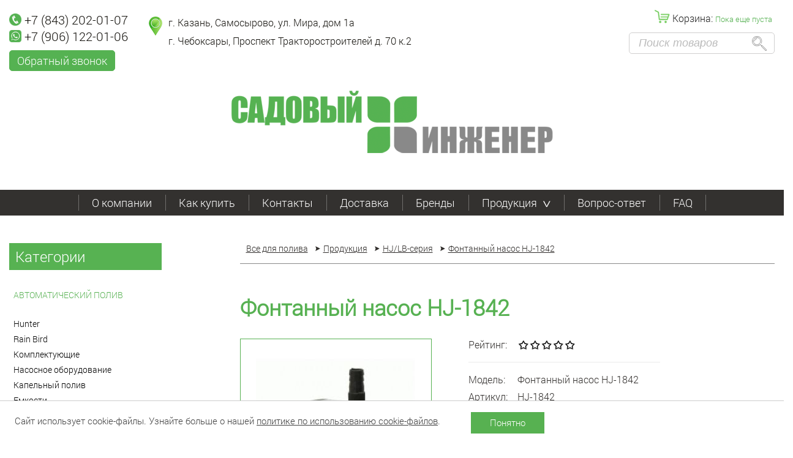

--- FILE ---
content_type: text/html; charset=UTF-8
request_url: https://sadinpro.ru/products/fontannyj-nasos-hj-1842
body_size: 16674
content:
<!DOCTYPE HTML>
<html class="no-js" lang="ru"  prefix="og: http://ogp.me/ns# fb: http://ogp.me/ns/fb# website: http://ogp.me/ns/website#">
<head>
  <title>Фонтанный насос HJ-1842 купить недорого в интернет-магазине Sadin: характеристики, фото и низкие цены, доставка по России - HJ/LB-серия		</title>
  <meta http-equiv="Content-Type" content="text/html; charset=utf-8">
  <meta name="description" content="Насосы этих серий&nbsp; предназначены для работы в     домашних и уличных водоёмах.">
  <meta name="keywords" content="">
  <meta name="viewport" content="width=device-width, initial-scale=1.0"/>
  <meta name="format-detection" content="telephone=no"/>
  <meta http-equiv="X-UA-Compatible" content="IE=edge"/>
  <meta name="robots" content="index,follow" />

  <link href="https://sadinpro.ru/favicon.ico" rel="shortcut icon"/>
  <link href="https://sadinpro.ru/favicon.ico" rel="icon" type="image/x-icon"/>
  <link rel="stylesheet" type="text/css" href="/css/jquery.fancybox.min.css">
  <link rel="stylesheet" href="/css/slick.css">
  <link rel="stylesheet" type="text/css" href="/css/style.u1645646824.css"/>
  <link rel="stylesheet" type="text/css" href="/css/custom.u1645733619.css"/>
  <link rel="stylesheet" type="text/css" href="/js/ui/themes/ui-lightness/jquery-ui-1.8.16.custom.css"/>
  <link rel="stylesheet" type="text/css" href="/js/colorbox/colorbox.css" media="screen"/>
  <script type="text/javascript" src="/js/jquery-3.2.1.min.js"></script>
  <link rel="canonical" href="https://sadinpro.ru/products/fontannyj-nasos-hj-1842"/>



         <meta property="og:title" content="Фонтанный насос HJ-1842 купить недорого в интернет-магазине Sadin: характеристики, фото и низкие цены, доставка по России - HJ/LB-серия		"/>
       <meta property="og:description" content="Насосы этих серий&nbsp; предназначены для работы в     домашних и уличных водоёмах."/>
       <meta property="og:image" content="https://sadinpro.ru/i/icons/hj3_avr.jpg">
       <meta property="og:type" content="product"/>
       <meta property="og:url" content="https://sadinpro.ru/products/fontannyj-nasos-hj-1842"/>
      </head>
<body>
<div class="layout">

<div class="adaptive-menu-shadow"></div>
<div class="adaptive-menu-container">
  <div class="adaptive-menu__gamburger">
    <a href="#" class="adaptive-menu-toggle js-menu-toggle">
				<span class="menu-toggle-inner">
					<span class="menu-toggle-line menu-toggle-line--4"></span>
					<span class="menu-toggle-line menu-toggle-line--5"></span>
				</span>
    </a>
  </div>
  <nav class="adaptive-menu">
    <ul>
                  <li class="adaptive-menu__item"><a class="adaptive-menu__link" name="О компании" href="/company" title="О компании Садовой Инженер" >О компании</a></li>
            <li class="adaptive-menu__item"><a class="adaptive-menu__link" name="Как купить" href="/kak-kupit" title="Как купить продукцию в нашем Интернет-магазине" >Как купить</a></li>
            <li class="adaptive-menu__item"><a class="adaptive-menu__link" name="Контакты" href="/contacts" title="Контакты компании Экология" >Контакты</a></li>
            <li class="adaptive-menu__item"><a class="adaptive-menu__link" name="Доставка" href="/dostavka" title="Доставка" >Доставка</a></li>
            <li class="adaptive-menu__item"><a class="adaptive-menu__link" name="Бренды" href="/brends" title="Все бренды на нашем сайте" >Бренды</a></li>
            <li class="adaptive-menu__item"><a class="adaptive-menu__linkactive" name="Продукция" href="/products" title="Продукция для автополива. Оборудование для автоматического полива" >Продукция</a></li>
            <li class="adaptive-menu__item"><a class="adaptive-menu__link" name="Вопрос-ответ" href="/questions" title="Вопросы и ответы по оборудованию для автополива" >Вопрос-ответ</a></li>
            <li class="adaptive-menu__item"><a class="adaptive-menu__link" name="FAQ" href="/faq" title="Часто задаваемые вопросы" >FAQ</a></li>
    </ul>
  </nav>
</div>

<div class="sliding-header">
  <div class="wrapper wrapper--big">
    <div class="sliding-header__gamburger">
      <a href="#" class="adaptive-menu-toggle">
					<span class="menu-toggle-inner">
						<span class="menu-toggle-line menu-toggle-line--1"></span>
						<span class="menu-toggle-line menu-toggle-line--2"></span>
						<span class="menu-toggle-line menu-toggle-line--3"></span>
						<span class="menu-toggle-line menu-toggle-line--4"></span>
						<span class="menu-toggle-line menu-toggle-line--5"></span>
					</span>
      </a>
    </div>
    <div class="sliding-header__logo">
      <a href="#"><img src="/images/scroll-header-logo.png" alt="logo"></a>
    </div>
    <div class="sliding-header__tel">
      <a href="tel:+78432020107" class="sliding-header__tel-link">+7 (843) 202-01-07</a> <br>
      <a href="tel:+79061220106" class="sliding-header__tel-link">+7 (906) 122-01-06</a>
    </div>
    <div class="sliding-header__cart">
      <div class="header-cart header-cart--white">
        <div class="header-cart__content">
          <noindex>
            <a href="/cart" class="header-cart__link" title="Ваша покупка">

              <span class="header-cart__title">Корзина:</span>
                        <span class="header-cart__quantity">Пока еще пуста</span>
          <span class="header-cart__price"></span>
                     </a>
          </noindex>
        </div>
      </div>
    </div>
  </div>
</div>

<header class="header">

  <div class="header__top">
    <div class="wrapper wrapper--big">
      <div class="header-left clearfix">
        <div class="header-contacts-col">
          <div class="header-tel">
            <a href="tel:+78432020107" class="header-tel__link"><span class="phone"></span>+7 (843) 202-01-07</a>
            <a href="whatsapp://send?text=Здравствуйте,+у+меня+есть+вопрос:+&phone=+79061220106&abid=+79061220106#Intent;scheme=smsto;package=com.whatsapp;action=android.intent.action.SENDTO;end" class="header-tel__link"><span class="whatsapp"></span>+7 (906) 122-01-06</a>
          </div>
          <div class="header-callback">
            <a href="#callback-modal" class="header-callback__btn" data-fancybox-modal>Обратный
              звонок</a>
          </div>
        </div>
        <div class="header-contacts-col">
          <div class="header-address">
            г. Казань, Самосырово, ул. Мира, дом 1а<br>
            г. Чебоксары, Проспект Тракторостроителей д. 70 к.2
          </div>
        </div>

      </div>
      <div class="adaptive-header__gamburger">
        <a href="#" class="adaptive-menu-toggle">
						<span class="menu-toggle-inner">
							<span class="menu-toggle-line menu-toggle-line--1"></span>
							<span class="menu-toggle-line menu-toggle-line--2"></span>
							<span class="menu-toggle-line menu-toggle-line--3"></span>
							<span class="menu-toggle-line menu-toggle-line--4"></span>
							<span class="menu-toggle-line menu-toggle-line--5"></span>
						</span>
        </a>
      </div>
      <div class="header-right">
        <div class="header-cart">
          <div class="header-cart__content">
            <a href="/cart" class="header-cart__link">
              <span class="header-cart__title">Корзина:</span>
                        <span class="header-cart__quantity">Пока еще пуста</span>
          <span class="header-cart__price"></span>
                     </a>
          </div>
        </div>
        <div class="header-search">
          <form action="/products/search?a[search]" method="get" class="header-search-form">
            <input type="text" name="search" class="header-search-form__input"
                   placeholder="Поиск товаров">
            <input type="submit" class="header-search-form__submit" value="">
          </form>
        </div>
      </div>
    </div>
  </div>

  <div class="header__middle">
    <div class="wrapper wrapper--big">
      <div class="header-logo">
        <a href="/"><img src="/images/logo.png" alt="logo"></a>
      </div>
    </div>
  </div>

  <div class="header__bottom">
    <div class="wrapper wrapper--big">
      <nav class="header-menu">
        <ul>          <li class="header-menu__item">
            <a href="/company" class="header-menu__link"
               name="О компании"
               title="О компании Садовой Инженер">О компании</a>
                      </li>
                  <li class="header-menu__item">
            <a href="/kak-kupit" class="header-menu__link"
               name="Как купить"
               title="Как купить продукцию в нашем Интернет-магазине">Как купить</a>
                      </li>
                  <li class="header-menu__item">
            <a href="/contacts" class="header-menu__link"
               name="Контакты"
               title="Контакты компании Экология">Контакты</a>
                      </li>
                  <li class="header-menu__item">
            <a href="/dostavka" class="header-menu__link"
               name="Доставка"
               title="Доставка">Доставка</a>
                      </li>
                  <li class="header-menu__item">
            <a href="/brends" class="header-menu__link"
               name="Бренды"
               title="Все бренды на нашем сайте">Бренды</a>
                      </li>
                  <li class="header-menu__item">
            <a href="/products" class="header-menu__link active"
               name="Продукция"
               title="Продукция для автополива. Оборудование для автоматического полива">Продукция<i></i></a>
                   <div class="header-submenu">
           <div class="header-submenu-cats">
               <div class="header-submenu-cats__row clearfix">
                                        <div class="header-submenu-cats__col">
                          <nav class="header-cats-menu">
                              <ul>
                                  <li class="header-submenu-cats__item">
                                      <a href="/products/avto-poliv"
                                         class="header-submenu-cats__link"
                                         title="Автоматический полив">Автоматический полив</a>
                                  </li>
                                                                         <li class="header-submenu-cats__item">
                                            <a href="/products/hunter"
                                               class="header-submenu-cats__link"
                                               title="Hunter">Hunter</a>
                                        </li>
                                                                               <li class="header-submenu-cats__item">
                                            <a href="/products/rain-bird"
                                               class="header-submenu-cats__link"
                                               title="Rain Bird">Rain Bird</a>
                                        </li>
                                                                               <li class="header-submenu-cats__item">
                                            <a href="/products/komplektujuschie"
                                               class="header-submenu-cats__link"
                                               title="Комплектующие">Комплектующие</a>
                                        </li>
                                                                               <li class="header-submenu-cats__item">
                                            <a href="/products/nasosnoe-oborudovanie-espa"
                                               class="header-submenu-cats__link"
                                               title="Насосное оборудование">Насосное оборудование</a>
                                        </li>
                                                                               <li class="header-submenu-cats__item">
                                            <a href="/products/kapelnyj-poliv-irritec"
                                               class="header-submenu-cats__link"
                                               title="Капельный полив ">Капельный полив </a>
                                        </li>
                                                                               <li class="header-submenu-cats__item">
                                            <a href="/products/emkosti"
                                               class="header-submenu-cats__link"
                                               title="Емкости">Емкости</a>
                                        </li>
                                                                               <li class="header-submenu-cats__item">
                                            <a href="/products/truby-pe"
                                               class="header-submenu-cats__link"
                                               title="Трубы ПЭ">Трубы ПЭ</a>
                                        </li>
                                                                               <li class="header-submenu-cats__item">
                                            <a href="/products/kapelnye-shlangi"
                                               class="header-submenu-cats__link"
                                               title="Капельные шланги">Капельные шланги</a>
                                        </li>
                                                                     </ul>
                          </nav>
                      </div>
                                           <div class="header-submenu-cats__col">
                          <nav class="header-cats-menu">
                              <ul>
                                  <li class="header-submenu-cats__item">
                                      <a href="/products/iskusstvennye-vodoemy"
                                         class="header-submenu-cats__link"
                                         title="Искусственные водоемы и пруды">Искусственные водоемы и пруды</a>
                                  </li>
                                                                         <li class="header-submenu-cats__item">
                                            <a href="/products/gidroizoljacija"
                                               class="header-submenu-cats__link"
                                               title="Гидроизоляция, пленка (позиции под заказ )">Гидроизоляция, пленка (позиции под заказ )</a>
                                        </li>
                                                                               <li class="header-submenu-cats__item">
                                            <a href="/products/geotekstil"
                                               class="header-submenu-cats__link"
                                               title="Геотекстиль и нетканое полотно">Геотекстиль и нетканое полотно</a>
                                        </li>
                                                                               <li class="header-submenu-cats__item">
                                            <a href="/products/ochistka"
                                               class="header-submenu-cats__link"
                                               title="Очистка - фильтры">Очистка - фильтры</a>
                                        </li>
                                                                               <li class="header-submenu-cats__item">
                                            <a href="/products/aeratory"
                                               class="header-submenu-cats__link"
                                               title="Аэраторы">Аэраторы</a>
                                        </li>
                                                                               <li class="header-submenu-cats__item">
                                            <a href="/products/biopreparaty"
                                               class="header-submenu-cats__link"
                                               title="Биопрепараты">Биопрепараты</a>
                                        </li>
                                                                               <li class="header-submenu-cats__item">
                                            <a href="/products/generatory-tumana"
                                               class="header-submenu-cats__link"
                                               title="Генераторы тумана">Генераторы тумана</a>
                                        </li>
                                                                               <li class="header-submenu-cats__item">
                                            <a href="/products/plastikovye-prudy"
                                               class="header-submenu-cats__link"
                                               title="Пластиковые пруды (Распродажа)">Пластиковые пруды (Распродажа)</a>
                                        </li>
                                                                               <li class="header-submenu-cats__item">
                                            <a href="/products/izlivy"
                                               class="header-submenu-cats__link"
                                               title="Изливы для водопадов (позиции заказные)">Изливы для водопадов (позиции заказные)</a>
                                        </li>
                                                                     </ul>
                          </nav>
                      </div>
                                           <div class="header-submenu-cats__col">
                          <nav class="header-cats-menu">
                              <ul>
                                  <li class="header-submenu-cats__item">
                                      <a href="/products/oborudovanie-fontan"
                                         class="header-submenu-cats__link active"
                                         title="Фонтаны и оборудование для них">Фонтаны и оборудование для них</a>
                                  </li>
                                                                         <li class="header-submenu-cats__item">
                                            <a href="/products/nasosy-dlya-fontanov-i-prudov"
                                               class="header-submenu-cats__link active"
                                               title="Насосы для фонтанов и прудов">Насосы для фонтанов и прудов</a>
                                        </li>
                                                                               <li class="header-submenu-cats__item">
                                            <a href="/products/fontannye-nasadki"
                                               class="header-submenu-cats__link"
                                               title="Фонтанные насадки">Фонтанные насадки</a>
                                        </li>
                                                                               <li class="header-submenu-cats__item">
                                            <a href="/products/podsvetka"
                                               class="header-submenu-cats__link"
                                               title="Подсветка для фонтанов">Подсветка для фонтанов</a>
                                        </li>
                                                                     </ul>
                          </nav>
                      </div>
                                           <div class="header-submenu-cats__col">
                          <nav class="header-cats-menu">
                              <ul>
                                  <li class="header-submenu-cats__item">
                                      <a href="/products/dlja-sada-i-dachi"
                                         class="header-submenu-cats__link"
                                         title="Для сада и дачи">Для сада и дачи</a>
                                  </li>
                                                                         <li class="header-submenu-cats__item">
                                            <a href="/products/shlangi-fitt"
                                               class="header-submenu-cats__link"
                                               title="Шланги">Шланги</a>
                                        </li>
                                                                               <li class="header-submenu-cats__item">
                                            <a href="/products/telezhki-dlja-shlangov"
                                               class="header-submenu-cats__link"
                                               title="Тележки для шлангов">Тележки для шлангов</a>
                                        </li>
                                                                               <li class="header-submenu-cats__item">
                                            <a href="/products/soediniteli-dlja-shlangov"
                                               class="header-submenu-cats__link"
                                               title="Соединители для шлангов">Соединители для шлангов</a>
                                        </li>
                                                                               <li class="header-submenu-cats__item">
                                            <a href="/products/polivochnye-ustanovki-i-razbryzgivateli"
                                               class="header-submenu-cats__link"
                                               title="Поливочные установки и разбрызгиватели">Поливочные установки и разбрызгиватели</a>
                                        </li>
                                                                               <li class="header-submenu-cats__item">
                                            <a href="/products/pompovye-opryskivateli"
                                               class="header-submenu-cats__link"
                                               title="Помповые опрыскиватели">Помповые опрыскиватели</a>
                                        </li>
                                                                               <li class="header-submenu-cats__item">
                                            <a href="/products/sadovye-rozetki-i-svetilniki"
                                               class="header-submenu-cats__link"
                                               title="Садовые розетки и светильники">Садовые розетки и светильники</a>
                                        </li>
                                                                     </ul>
                          </nav>
                      </div>
                                           <div class="header-submenu-cats__col">
                          <nav class="header-cats-menu">
                              <ul>
                                  <li class="header-submenu-cats__item">
                                      <a href="/products/oborudovanie-dlja-vorkauta"
                                         class="header-submenu-cats__link"
                                         title="Оборудование для воркаута">Оборудование для воркаута</a>
                                  </li>
                                                                         <li class="header-submenu-cats__item">
                                            <a href="/products/oborudovanie-na-homutnom-soedinenii"
                                               class="header-submenu-cats__link"
                                               title="Оборудование на хомутном соединении">Оборудование на хомутном соединении</a>
                                        </li>
                                                                               <li class="header-submenu-cats__item">
                                            <a href="/products/oborudovanie-na-svarnom-soedinenii"
                                               class="header-submenu-cats__link"
                                               title="Оборудование на сварном соединении">Оборудование на сварном соединении</a>
                                        </li>
                                                                               <li class="header-submenu-cats__item">
                                            <a href="/products/kompleksnoe-oborudovanie-na-homutnom-soedinenii"
                                               class="header-submenu-cats__link"
                                               title="Комплексное оборудование на хомутном соединении">Комплексное оборудование на хомутном соединении</a>
                                        </li>
                                                                               <li class="header-submenu-cats__item">
                                            <a href="/products/kompleksnoe-oborudovanie-na-svarnom-soedinenii"
                                               class="header-submenu-cats__link"
                                               title="Комплексное оборудование на сварном соединении">Комплексное оборудование на сварном соединении</a>
                                        </li>
                                                                     </ul>
                          </nav>
                      </div>
                                           <div class="header-submenu-cats__col">
                          <nav class="header-cats-menu">
                              <ul>
                                  <li class="header-submenu-cats__item">
                                      <a href="/products/oborudovanie-dlja-dressirovki-i-vygula-sobak"
                                         class="header-submenu-cats__link"
                                         title="Оборудование для площадок дрессировки и выгула собак">Оборудование для площадок дрессировки и выгула собак</a>
                                  </li>
                                                                         <li class="header-submenu-cats__item">
                                            <a href="/products/oborudovanie-dlja-dressirovki-sobak"
                                               class="header-submenu-cats__link"
                                               title="Оборудование для дрессировки собак">Оборудование для дрессировки собак</a>
                                        </li>
                                                                     </ul>
                          </nav>
                      </div>
                                           <div class="header-submenu-cats__col">
                          <nav class="header-cats-menu">
                              <ul>
                                  <li class="header-submenu-cats__item">
                                      <a href="/products/dekor-dlja-sada-i-interera"
                                         class="header-submenu-cats__link"
                                         title="Декор для сада и интерьера">Декор для сада и интерьера</a>
                                  </li>
                                                                         <li class="header-submenu-cats__item">
                                            <a href="/products/muljazhi-ptic"
                                               class="header-submenu-cats__link"
                                               title="Муляжи птиц">Муляжи птиц</a>
                                        </li>
                                                                               <li class="header-submenu-cats__item">
                                            <a href="/products/iskusstvennye-kamni"
                                               class="header-submenu-cats__link"
                                               title="Искусственные камни">Искусственные камни</a>
                                        </li>
                                                                     </ul>
                          </nav>
                      </div>
                                           <div class="header-submenu-cats__col">
                          <nav class="header-cats-menu">
                              <ul>
                                  <li class="header-submenu-cats__item">
                                      <a href="/products/bruschatka"
                                         class="header-submenu-cats__link"
                                         title="Брусчатка, тратуарная плитка">Брусчатка, тратуарная плитка</a>
                                  </li>
                                                                         <li class="header-submenu-cats__item">
                                            <a href="/products/modern"
                                               class="header-submenu-cats__link"
                                               title="Тротуарная плитка «Модерн»">Тротуарная плитка «Модерн»</a>
                                        </li>
                                                                               <li class="header-submenu-cats__item">
                                            <a href="/products/nostalzhi-multformat"
                                               class="header-submenu-cats__link"
                                               title="Тротуарная плитка «Ностальжи Мультформат»">Тротуарная плитка «Ностальжи Мультформат»</a>
                                        </li>
                                                                               <li class="header-submenu-cats__item">
                                            <a href="/products/nostalzhi"
                                               class="header-submenu-cats__link"
                                               title="Тротуарная плитка «Ностальжи»">Тротуарная плитка «Ностальжи»</a>
                                        </li>
                                                                               <li class="header-submenu-cats__item">
                                            <a href="/products/la-linija"
                                               class="header-submenu-cats__link"
                                               title="Тротуарная плитка «Ла-Линия»">Тротуарная плитка «Ла-Линия»</a>
                                        </li>
                                                                               <li class="header-submenu-cats__item">
                                            <a href="/products/klassiko-multiformat"
                                               class="header-submenu-cats__link"
                                               title="Тротуарная плитка «Классико Мультиформат»">Тротуарная плитка «Классико Мультиформат»</a>
                                        </li>
                                                                               <li class="header-submenu-cats__item">
                                            <a href="/products/arena"
                                               class="header-submenu-cats__link"
                                               title="Тротуарная плитка Арена">Тротуарная плитка Арена</a>
                                        </li>
                                                                               <li class="header-submenu-cats__item">
                                            <a href="/products/dekado"
                                               class="header-submenu-cats__link"
                                               title="Тротуарная плитка «Декадо»">Тротуарная плитка «Декадо»</a>
                                        </li>
                                                                               <li class="header-submenu-cats__item">
                                            <a href="/products/beniljuks"
                                               class="header-submenu-cats__link"
                                               title="Тротуарная плитка «Бенилюкс»">Тротуарная плитка «Бенилюкс»</a>
                                        </li>
                                                                               <li class="header-submenu-cats__item">
                                            <a href="/products/gross"
                                               class="header-submenu-cats__link"
                                               title="Тротуарная плитка «Гросс»">Тротуарная плитка «Гросс»</a>
                                        </li>
                                                                     </ul>
                          </nav>
                      </div>
                                           <div class="header-submenu-cats__col">
                          <nav class="header-cats-menu">
                              <ul>
                                  <li class="header-submenu-cats__item">
                                      <a href="/products/akcii-na-gotovye-komplekty-dlja-oborudovanija-avtomaticheskogo-poliva"
                                         class="header-submenu-cats__link"
                                         title="Акции на готовые комплекты для оборудования автоматического полива">Акции на готовые комплекты для оборудования автоматического полива</a>
                                  </li>
                                                               </ul>
                          </nav>
                      </div>
                                           <div class="header-submenu-cats__col">
                          <nav class="header-cats-menu">
                              <ul>
                                  <li class="header-submenu-cats__item">
                                      <a href="/products/sales"
                                         class="header-submenu-cats__link"
                                         title="Акции на готовые комплекты для оборудования автоматического полива">Акции на готовые комплекты для оборудования автоматического полива</a>
                                  </li>
                                                               </ul>
                          </nav>
                      </div>
                                    </div>
           </div>
       </div>
                </li>
                  <li class="header-menu__item">
            <a href="/questions" class="header-menu__link"
               name="Вопрос-ответ"
               title="Вопросы и ответы по оборудованию для автополива">Вопрос-ответ</a>
                      </li>
                  <li class="header-menu__item">
            <a href="/faq" class="header-menu__link"
               name="FAQ"
               title="Часто задаваемые вопросы">FAQ</a>
                      </li>
        </ul>      </nav>
    </div>
  </div>

</header>
    <div class="middle-container">
      <div class="wrapper wrapper--big">
        <aside class="sidebar">
                 <div class="sidebar-cats">
           <div class="sidebar-cats__title">Категории</div>
           <div class="sidebar-cats-menus">
                                        <nav class="sidebar-cats-menu">
                          <ul>
                              <li class="sidebar-cats-menu__item">
                                  <a href="/products/avto-poliv"
                                     class="sidebar-cats-menu__link"
                                     title="Автоматический полив">Автоматический полив</a>
                                           <ul class="sidebar-subcats">
                              <li class="sidebar-subcats__item">
                     <a href="/products/hunter"
                        class="sidebar-subcats__link"
                        title="Hunter">Hunter</a>
                 </li>
                                 <li class="sidebar-subcats__item">
                     <a href="/products/rain-bird"
                        class="sidebar-subcats__link"
                        title="Rain Bird">Rain Bird</a>
                 </li>
                                 <li class="sidebar-subcats__item">
                     <a href="/products/komplektujuschie"
                        class="sidebar-subcats__link"
                        title="Комплектующие">Комплектующие</a>
                 </li>
                                 <li class="sidebar-subcats__item">
                     <a href="/products/nasosnoe-oborudovanie-espa"
                        class="sidebar-subcats__link"
                        title="Насосное оборудование">Насосное оборудование</a>
                 </li>
                                 <li class="sidebar-subcats__item">
                     <a href="/products/kapelnyj-poliv-irritec"
                        class="sidebar-subcats__link"
                        title="Капельный полив ">Капельный полив </a>
                 </li>
                                 <li class="sidebar-subcats__item">
                     <a href="/products/emkosti"
                        class="sidebar-subcats__link"
                        title="Емкости">Емкости</a>
                 </li>
                                 <li class="sidebar-subcats__item">
                     <a href="/products/truby-pe"
                        class="sidebar-subcats__link"
                        title="Трубы ПЭ">Трубы ПЭ</a>
                 </li>
                                 <li class="sidebar-subcats__item">
                     <a href="/products/kapelnye-shlangi"
                        class="sidebar-subcats__link"
                        title="Капельные шланги">Капельные шланги</a>
                 </li>
                          </ul>
         
                                       </li>
                          </ul>
                      </nav>
                                           <nav class="sidebar-cats-menu">
                          <ul>
                              <li class="sidebar-cats-menu__item">
                                  <a href="/products/iskusstvennye-vodoemy"
                                     class="sidebar-cats-menu__link"
                                     title="Искусственные водоемы и пруды">Искусственные водоемы и пруды</a>
                                           <ul class="sidebar-subcats">
                              <li class="sidebar-subcats__item">
                     <a href="/products/gidroizoljacija"
                        class="sidebar-subcats__link"
                        title="Гидроизоляция, пленка (позиции под заказ )">Гидроизоляция, пленка (позиции под заказ )</a>
                 </li>
                                 <li class="sidebar-subcats__item">
                     <a href="/products/geotekstil"
                        class="sidebar-subcats__link"
                        title="Геотекстиль и нетканое полотно">Геотекстиль и нетканое полотно</a>
                 </li>
                                 <li class="sidebar-subcats__item">
                     <a href="/products/ochistka"
                        class="sidebar-subcats__link"
                        title="Очистка - фильтры">Очистка - фильтры</a>
                 </li>
                                 <li class="sidebar-subcats__item">
                     <a href="/products/aeratory"
                        class="sidebar-subcats__link"
                        title="Аэраторы">Аэраторы</a>
                 </li>
                                 <li class="sidebar-subcats__item">
                     <a href="/products/biopreparaty"
                        class="sidebar-subcats__link"
                        title="Биопрепараты">Биопрепараты</a>
                 </li>
                                 <li class="sidebar-subcats__item">
                     <a href="/products/generatory-tumana"
                        class="sidebar-subcats__link"
                        title="Генераторы тумана">Генераторы тумана</a>
                 </li>
                                 <li class="sidebar-subcats__item">
                     <a href="/products/plastikovye-prudy"
                        class="sidebar-subcats__link"
                        title="Пластиковые пруды (Распродажа)">Пластиковые пруды (Распродажа)</a>
                 </li>
                                 <li class="sidebar-subcats__item">
                     <a href="/products/izlivy"
                        class="sidebar-subcats__link"
                        title="Изливы для водопадов (позиции заказные)">Изливы для водопадов (позиции заказные)</a>
                 </li>
                          </ul>
         
                                       </li>
                          </ul>
                      </nav>
                                           <nav class="sidebar-cats-menu">
                          <ul>
                              <li class="sidebar-cats-menu__item">
                                  <a href="/products/oborudovanie-fontan"
                                     class="sidebar-cats-menu__link sidebar-cats-menu__link--active"
                                     title="Фонтаны и оборудование для них">Фонтаны и оборудование для них</a>
                                           <ul class="sidebar-subcats">
                              <li class="sidebar-subcats__item">
                     <a href="/products/nasosy-dlya-fontanov-i-prudov"
                        class="sidebar-subcats__link active"
                        title="Насосы для фонтанов и прудов">Насосы для фонтанов и прудов</a>
                 </li>
                                 <li class="sidebar-subcats__item">
                     <a href="/products/fontannye-nasadki"
                        class="sidebar-subcats__link"
                        title="Фонтанные насадки">Фонтанные насадки</a>
                 </li>
                                 <li class="sidebar-subcats__item">
                     <a href="/products/podsvetka"
                        class="sidebar-subcats__link"
                        title="Подсветка для фонтанов">Подсветка для фонтанов</a>
                 </li>
                          </ul>
         
                                       </li>
                          </ul>
                      </nav>
                                           <nav class="sidebar-cats-menu">
                          <ul>
                              <li class="sidebar-cats-menu__item">
                                  <a href="/products/dlja-sada-i-dachi"
                                     class="sidebar-cats-menu__link"
                                     title="Для сада и дачи">Для сада и дачи</a>
                                           <ul class="sidebar-subcats">
                              <li class="sidebar-subcats__item">
                     <a href="/products/shlangi-fitt"
                        class="sidebar-subcats__link"
                        title="Шланги">Шланги</a>
                 </li>
                                 <li class="sidebar-subcats__item">
                     <a href="/products/telezhki-dlja-shlangov"
                        class="sidebar-subcats__link"
                        title="Тележки для шлангов">Тележки для шлангов</a>
                 </li>
                                 <li class="sidebar-subcats__item">
                     <a href="/products/soediniteli-dlja-shlangov"
                        class="sidebar-subcats__link"
                        title="Соединители для шлангов">Соединители для шлангов</a>
                 </li>
                                 <li class="sidebar-subcats__item">
                     <a href="/products/polivochnye-ustanovki-i-razbryzgivateli"
                        class="sidebar-subcats__link"
                        title="Поливочные установки и разбрызгиватели">Поливочные установки и разбрызгиватели</a>
                 </li>
                                 <li class="sidebar-subcats__item">
                     <a href="/products/pompovye-opryskivateli"
                        class="sidebar-subcats__link"
                        title="Помповые опрыскиватели">Помповые опрыскиватели</a>
                 </li>
                                 <li class="sidebar-subcats__item">
                     <a href="/products/sadovye-rozetki-i-svetilniki"
                        class="sidebar-subcats__link"
                        title="Садовые розетки и светильники">Садовые розетки и светильники</a>
                 </li>
                          </ul>
         
                                       </li>
                          </ul>
                      </nav>
                                           <nav class="sidebar-cats-menu">
                          <ul>
                              <li class="sidebar-cats-menu__item">
                                  <a href="/products/oborudovanie-dlja-vorkauta"
                                     class="sidebar-cats-menu__link"
                                     title="Оборудование для воркаута">Оборудование для воркаута</a>
                                           <ul class="sidebar-subcats">
                              <li class="sidebar-subcats__item">
                     <a href="/products/oborudovanie-na-homutnom-soedinenii"
                        class="sidebar-subcats__link"
                        title="Оборудование на хомутном соединении">Оборудование на хомутном соединении</a>
                 </li>
                                 <li class="sidebar-subcats__item">
                     <a href="/products/oborudovanie-na-svarnom-soedinenii"
                        class="sidebar-subcats__link"
                        title="Оборудование на сварном соединении">Оборудование на сварном соединении</a>
                 </li>
                                 <li class="sidebar-subcats__item">
                     <a href="/products/kompleksnoe-oborudovanie-na-homutnom-soedinenii"
                        class="sidebar-subcats__link"
                        title="Комплексное оборудование на хомутном соединении">Комплексное оборудование на хомутном соединении</a>
                 </li>
                                 <li class="sidebar-subcats__item">
                     <a href="/products/kompleksnoe-oborudovanie-na-svarnom-soedinenii"
                        class="sidebar-subcats__link"
                        title="Комплексное оборудование на сварном соединении">Комплексное оборудование на сварном соединении</a>
                 </li>
                          </ul>
         
                                       </li>
                          </ul>
                      </nav>
                                           <nav class="sidebar-cats-menu">
                          <ul>
                              <li class="sidebar-cats-menu__item">
                                  <a href="/products/oborudovanie-dlja-dressirovki-i-vygula-sobak"
                                     class="sidebar-cats-menu__link"
                                     title="Оборудование для площадок дрессировки и выгула собак">Оборудование для площадок дрессировки и выгула собак</a>
                                           <ul class="sidebar-subcats">
                              <li class="sidebar-subcats__item">
                     <a href="/products/oborudovanie-dlja-dressirovki-sobak"
                        class="sidebar-subcats__link"
                        title="Оборудование для дрессировки собак">Оборудование для дрессировки собак</a>
                 </li>
                          </ul>
         
                                       </li>
                          </ul>
                      </nav>
                                           <nav class="sidebar-cats-menu">
                          <ul>
                              <li class="sidebar-cats-menu__item">
                                  <a href="/products/dekor-dlja-sada-i-interera"
                                     class="sidebar-cats-menu__link"
                                     title="Декор для сада и интерьера">Декор для сада и интерьера</a>
                                           <ul class="sidebar-subcats">
                              <li class="sidebar-subcats__item">
                     <a href="/products/muljazhi-ptic"
                        class="sidebar-subcats__link"
                        title="Муляжи птиц">Муляжи птиц</a>
                 </li>
                                 <li class="sidebar-subcats__item">
                     <a href="/products/iskusstvennye-kamni"
                        class="sidebar-subcats__link"
                        title="Искусственные камни">Искусственные камни</a>
                 </li>
                          </ul>
         
                                       </li>
                          </ul>
                      </nav>
                                           <nav class="sidebar-cats-menu">
                          <ul>
                              <li class="sidebar-cats-menu__item">
                                  <a href="/products/bruschatka"
                                     class="sidebar-cats-menu__link"
                                     title="Брусчатка, тратуарная плитка">Брусчатка, тратуарная плитка</a>
                                           <ul class="sidebar-subcats">
                              <li class="sidebar-subcats__item">
                     <a href="/products/modern"
                        class="sidebar-subcats__link"
                        title="Тротуарная плитка «Модерн»">Тротуарная плитка «Модерн»</a>
                 </li>
                                 <li class="sidebar-subcats__item">
                     <a href="/products/nostalzhi-multformat"
                        class="sidebar-subcats__link"
                        title="Тротуарная плитка «Ностальжи Мультформат»">Тротуарная плитка «Ностальжи Мультформат»</a>
                 </li>
                                 <li class="sidebar-subcats__item">
                     <a href="/products/nostalzhi"
                        class="sidebar-subcats__link"
                        title="Тротуарная плитка «Ностальжи»">Тротуарная плитка «Ностальжи»</a>
                 </li>
                                 <li class="sidebar-subcats__item">
                     <a href="/products/la-linija"
                        class="sidebar-subcats__link"
                        title="Тротуарная плитка «Ла-Линия»">Тротуарная плитка «Ла-Линия»</a>
                 </li>
                                 <li class="sidebar-subcats__item">
                     <a href="/products/klassiko-multiformat"
                        class="sidebar-subcats__link"
                        title="Тротуарная плитка «Классико Мультиформат»">Тротуарная плитка «Классико Мультиформат»</a>
                 </li>
                                 <li class="sidebar-subcats__item">
                     <a href="/products/arena"
                        class="sidebar-subcats__link"
                        title="Тротуарная плитка Арена">Тротуарная плитка Арена</a>
                 </li>
                                 <li class="sidebar-subcats__item">
                     <a href="/products/dekado"
                        class="sidebar-subcats__link"
                        title="Тротуарная плитка «Декадо»">Тротуарная плитка «Декадо»</a>
                 </li>
                                 <li class="sidebar-subcats__item">
                     <a href="/products/beniljuks"
                        class="sidebar-subcats__link"
                        title="Тротуарная плитка «Бенилюкс»">Тротуарная плитка «Бенилюкс»</a>
                 </li>
                                 <li class="sidebar-subcats__item">
                     <a href="/products/gross"
                        class="sidebar-subcats__link"
                        title="Тротуарная плитка «Гросс»">Тротуарная плитка «Гросс»</a>
                 </li>
                          </ul>
         
                                       </li>
                          </ul>
                      </nav>
                                           <nav class="sidebar-cats-menu">
                          <ul>
                              <li class="sidebar-cats-menu__item">
                                  <a href="/products/akcii-na-gotovye-komplekty-dlja-oborudovanija-avtomaticheskogo-poliva"
                                     class="sidebar-cats-menu__link"
                                     title="Акции на готовые комплекты для оборудования автоматического полива">Акции на готовые комплекты для оборудования автоматического полива</a>
                                                               </li>
                          </ul>
                      </nav>
                                           <nav class="sidebar-cats-menu">
                          <ul>
                              <li class="sidebar-cats-menu__item">
                                  <a href="/products/sales"
                                     class="sidebar-cats-menu__link"
                                     title="Акции на готовые комплекты для оборудования автоматического полива">Акции на готовые комплекты для оборудования автоматического полива</a>
                                                               </li>
                          </ul>
                      </nav>
                     
           </div>
       </div>
              </aside>
        <div class="content-container">
          <div class="breadcrumbs"><ul itemscope itemtype="https://schema.org/BreadcrumbList"><li class="breadcrumbs__item" itemprop="itemListElement" itemscope itemtype="https://schema.org/ListItem"><a href="https://sadinpro.ru" itemprop="item" class="breadcrumbs__link"><span itemprop="name">Все для полива</span></a> <meta itemprop="position" content="1" /> </li><li class="breadcrumbs__item" itemprop="itemListElement" itemscope itemtype="https://schema.org/ListItem"><a href="https://sadinpro.ru/products" itemprop="item" class="breadcrumbs__link"><span itemprop="name">Продукция</span></a> <meta itemprop="position" content="2" /> </li><li class="breadcrumbs__item" itemprop="itemListElement" itemscope itemtype="https://schema.org/ListItem"><a href="https://sadinpro.ru/products/hj-lb-serija" itemprop="item" class="breadcrumbs__link"><span itemprop="name">HJ/LB-серия		</span></a> <meta itemprop="position" content="3" /> </li><li class="breadcrumbs__item" itemprop="itemListElement" itemscope itemtype="https://schema.org/ListItem"><a href="https://sadinpro.ru/products/fontannyj-nasos-hj-1842" itemprop="item" class="breadcrumbs__link"><span itemprop="name">Фонтанный насос HJ-1842</span></a> <meta itemprop="position" content="4" /> </li></ul></div>          <span itemprop='brand' itemscope itemtype='http://schema.org/Brand'><meta itemprop='name' content='JAD'/></span>
<div class="product-content" itemscope itemtype="http://schema.org/Product">
<h1>Фонтанный насос HJ-1842</h1><meta itemprop='name' content='Фонтанный насос HJ-1842'/>
<meta itemprop="url" href="https://sadinpro.ru/products/fontannyj-nasos-hj-1842">
<div class="product-content__row clearfix" class="item_info" itemprop="offers" itemscope
     itemtype="http://schema.org/Offer" data-itemtype="all">
  <div class="product-content__col">

    <a class="product-content__img" rel="lightbox[image]" title="Фонтанный насос HJ-1842" href="/i/icons/hj3_big.jpg">
      <img id="image" alt="Фонтанный насос HJ-1842" title="Фонтанный насос HJ-1842" src="/i/icons/hj3_avr.jpg" data-image="/i/icons/hj3_avr.jpg"
           alt="Фонтанный насос HJ-1842" itemprop="image">
          </a>
    
  </div>
  <div class="product-content__col">
    <div class="product-content-description">
      <div class="product-content-description__item">
        <div class="product-content-rating">
          <div class="product-content-rating__title">Рейтинг:</div>
          <div class="product-content-rating__value">
            <div class="product-item__rating">
              <i class="rating-star rating-star--noactive"></i><i class="rating-star rating-star--noactive"></i><i class="rating-star rating-star--noactive"></i><i class="rating-star rating-star--noactive"></i><i class="rating-star rating-star--noactive"></i>            </div>
          </div>
        </div>
      </div>
      <div class="product-content-description__item">
        <div class="product-content-stats">
          <div class="product-content-stat__item">
            <div class="product-content-stat__name">Модель:</div>
            <div class="product-content-stat__value">Фонтанный насос HJ-1842</div>
          </div>
          <div class="product-content-stat__item">
            <div class="product-content-stat__name">Артикул:</div>
            <div class="product-content-stat__value">HJ-1842              <meta itemprop="sku" content="2577">
            </div>
          </div>
          <div class="product-content-stat__item">
            <div class="product-content-stat__name">Наличие:</div>
            <div class="product-content-stat__value">
              <link itemprop="availability" href="http://schema.org/InStock" content="InStock"/>
              Есть в наличии
            </div>
          </div>
          <div class="product-content-stat__item">
            <div class="product-content-stat__name">Бренд:</div>
            <div class="product-content-stat__value" > JAD</div>
          </div>

        </div>
      </div>
      <div class="product-content-description__item">
        <div class="product-content-price">
          <div class="product-content-price__name">Цена:</div>
                      <div class="product-content-price__value">2 145.00 &#8381;            <meta itemprop="price" content="214500"/>
            <meta itemprop="priceCurrency" content="RUB"/>
            </div>
              
        </div>

              </div>
      <div class="product-content-description__item product-content-description__item--last">
        <div class="product-content-quantity">
          <div class="product-content-quantity__name">Количество:</div>
          <div class="product-content-quantity__value">
            <input class="product-quantity-input" name="count_2577"
                   id="count_2577" type="text" value="1">
          </div>
        </div>
      </div>
            <div class="product-content-addcart">
        <a href="#" class="product-content-addcart__btn"
           onclick="jsCart.Add('2577','count_2577');return false;">Купить</a>
      </div>
    </div>
  </div>
</div>
<div class="product-tabs-container product-tabs">
  <div class="product-tabs__list clearfix">
    <div class="product-tabs__item">
      <a href="#description" class="product-tabs__link product-tabs__link--active" data-tab-id="1">Описание</a>
    </div>
    <div class="product-tabs__item">
      <a href="#instructions" class="product-tabs__link" data-tab-id="2">Инструкции</a>
    </div>
    <div class="product-tabs__item">
      <a href="#reviews" class="product-tabs__link" data-tab-id="3"
         name="reviews">Отзывы</a>
    </div>
  </div>

  <div class="product-tabs__content">
    <div class="product-tabs-block product-tabs-block--1 product-tabs-block--active">
      <div class="entry-content" itemprop="description">
        <p class="style64" style="text-align: justify;">Насосы этих серий&nbsp;  предназначены для работы в  			домашних и уличных водоёмах. Насосы  комплектуются 10-ти метровым  			кабелем с заземлением. В комплекте так  же есть отводная трубка для  			подключения декоративных композиций,  горок, водопадов, внешних  			фильтров и других аксессуаров.</p>
<p class="style64" style="text-align: justify;">Обслуживание насоса  сводится к промывки фильтра и  			ротора. Корпус Фильтра демонтируется  одним движением без  			использования специального инструмента и не  занимает много времени.</p>
<p class="style64" style="text-align: justify;">Мотор насоса имеет  надёжную и полную  			электрическую изоляцию (мотор целиком залит  диэлектрическим  			материалом) по высочайшим европейским стандартам.</p>
<p class="style64" style="text-align: justify;">Ротор насоса имеет керамические подшипники, что  			кардинально увеличивает срок службы &nbsp;&nbsp;&nbsp;&nbsp;&nbsp;</p>
<p class="style64" style="text-align: justify;">Насосы&nbsp; могут  			использоваться как в пресной, так и в морской воде, что говорит о их  			высочайшей надёжности. &nbsp;</p>
<p class="style64" style="text-align: justify;"><span lang="ru">Это безопасные и надёжные насосы  			имеющие огромный ресурс и выдающиеся параметры</span></p>
<h2>Технические характеристики:</h2>                      <ul>
                                    <li class="t1">Мощность                      : 40w</li>
                                      <li class="t2">Производительность                      : 1800л/ч</li>
                                      <li class="t1">Высота подъема                      : 2,5м</li>
                                      <li class="t2">Кабель                      : 10м</li>
                                      <li class="t1">Размеры ДxШxВ(мм)                      : 155х106х108</li>
                                </ul>
                    <p style="margin-top: 25px;">
          <strong>Фонтанный насос HJ-1842</strong> в интернет магазин "Все для полива, сада и дачи" осуществляет
          доставку в города: Казань, Москва, Санкт-Петербург, Нижний Новгород, Ярославль, Самара, Саратов,
          Уфа, Чебоксары, Йошкар-Ола, Екатеринбург, Оренбург, Пермь, Тольятти, Тюмень, Южно-сахалинск,
          Челябинск, Ростов-на-Дону, Ижевск, Ульяновск, Воронеж, Волгоград, Краснодар, Красноярск, Пенза,
          Киров, Тула.
        </p>
      </div>
    </div>
    <div class="product-tabs-block product-tabs-block--2">
      
    </div>
    <div class="product-tabs-block product-tabs-block--3">
      <div class="add-product-review">
        <a href="#review-modal" class="add-product-review__btn" data-fancybox-modal=""><i></i>Написать отзыв</a>
      </div>
      <script src="https://www.google.com/recaptcha/api.js" async defer></script>

<form action="/guestbook" method="post" name="deleteGuestbook">
  <input type="hidden" name="url" value="https://sadinpro.ru/products/fontannyj-nasos-hj-1842#reviews">
  <input type="hidden" name="id" value="">
  <input type="hidden" name="a[delete]" value="delete">

</form>
<form action="/guestbook" method="post" name="publishGuestbook">
  <input type="hidden" name="url" value="https://sadinpro.ru/products/fontannyj-nasos-hj-1842#reviews">
  <input type="hidden" name="id" value="">
  <input type="hidden" name="a[publish]" value="publish">

</form>

<div id="review-modal" class="modal modal--review">
  <div class="review-modal__head">
    <div class="review-modal__title">Написать отзыв</div>
  </div>

  <div class="review-modal__body">
    <form action="/guestbook" class="review-form" id="review-form" method="post">
      <div class="review-form__row clearfix">
        <div class="review-form__labelcol">
          <label class="review-form__label">Имя</label>
        </div>
        <div class="review-form__inpcol">
          <input type="text" name="name" id="review-name" class="modal-form__input"
                 value="">
        </div>
      </div>
      <div class="review-form__row clearfix">
        <div class="review-form__labelcol">
          <label class="review-form__label">Город</label>
        </div>
        <div class="review-form__inpcol">
          <input type="text" name="city" id="review-city" class="modal-form__input">
        </div>
      </div>
      <div class="review-form__row clearfix">
        <div class="review-form__labelcol">
          <label class="review-form__label">Оценка</label>
        </div>
        <div class="review-form__inpcol">
          <div class="set-review-block clearfix">
            <div class="set-review-block__col">
              <i class="set-review-star" data-rating-value="1"></i>
            </div>
            <div class="set-review-block__col">
              <i class="set-review-star" data-rating-value="2"></i>
            </div>
            <div class="set-review-block__col">
              <i class="set-review-star" data-rating-value="3"></i>
            </div>
            <div class="set-review-block__col">
              <i class="set-review-star" data-rating-value="4"></i>
            </div>
            <div class="set-review-block__col">
              <i class="set-review-star" data-rating-value="5"></i>
            </div>
          </div>
          <input type="hidden" name="rating" class="product-rating-input" value="" id="review-rating">

        </div>

      </div>
      <div class="review-form__row clearfix">
        <div class="review-form__labelcol">
          <label class="review-form__label">Отзыв</label>
        </div>
        <div class="review-form__inpcol">
          <textarea name="review_text" class="review-form__textarea" id="review-text"></textarea>
        </div>
      </div>

      <div class="review-form__row clearfix">
        <div class="review-form__labelcol">
          <label class="review-form__label">&nbsp;</label>
        </div>
        <div class="review-form__inpcol">
          <div class="g-recaptcha" data-sitekey="6LcDu78UAAAAANY_Vo7SmHtaL8P2Z-re1rRxcmz9" data-callback="enableSend"></div>
        </div>

      </div>

      <div class="review-form__row review-form__row--submit">
        <input type="submit" class="review-form__submit" id="send-button" value="Отправить отзыв" name="a[review]" disabled>
      </div>
      <input type="checkbox" name="agree" value="1" class="review-form__row--check">
      <input type="hidden" name="url" value="https://sadinpro.ru/products/fontannyj-nasos-hj-1842">
      <input type="hidden" name="page" value="6">
      <input type="hidden" name="guest_url" value="/guestbook">
      <input type="hidden" name="guest_id" value="0" id="guest_id">
      <input type="hidden" name="answer_id" value="0" id="answer_id">
      <input type="hidden" name="product_id" value="2577" id="product_id">
      <input type="hidden" name="a[review]" value="1">

    </form>
  </div>

</div>


<div id="review-modal-success" class="modal modal--review">
  <div class="review-modal__head">
    <div class="review-modal__title">Отзыв успешно отправлен</div>
  </div>

  <div class="review-modal__body">

    <div class="review-form__row clearfix">
      <div class="success">
        <p>Ваш отзыв успешно отправлен. После проверки модератором он будет опубликован.</p>

        <p>Спасибо за Ваш отзыв!</p>
      </div>
    </div>

  </div>

</div>
<script type="text/javascript" language="javascript">
  function enableSend(){ document.getElementById("send-button").disabled = false; }
</script>

<script>
  $(document).ready(function ()
  {


  // Set product rating
  $('.set-review-star').on('click', function (e)
  {
  e.preventDefault();
  var rating_value=$(this).data('rating-value');
  $('.product-rating-input').attr('value', rating_value);
  $('.set-review-block__col').removeClass('set-review-block__col--active');
  $(this).parent().addClass('set-review-block__col--active');
  $(this).parent().prevAll().addClass('set-review-block__col--active');
  });
  function viewModalError(error)
    {
    var d=$('#review-modal .review-modal__body .error-result');
    if(d.length)
      d.html(result);
    else
      {
      $('#review-modal .review-modal__body').prepend('<div class="error-result">' + error + '</div>');
      }
    }

  // форма отправки отзыва
  $("#review-form").submit(function (e)
  {
  //отменяем стандартное действие при отправке формы
  e.preventDefault();
  if(!$(this).valid())
    return false;
  //берем из формы метод передачи данных
  var m_method=$(this).attr('method');
  //получаем адрес скрипта на сервере, куда нужно отправить форму
  var m_action=$(this).attr('action');
  //получаем данные, введенные пользователем в формате input1=value1&input2=value2...,
  var m_data=$(this).serialize();
  $.ajax({
    type: m_method,
    url: m_action,
    data: m_data,
    // ошибка
    error: function (error)
      {
      viewModalError(error);
      },
    // успех
    success: function (result)
      {
      if(result == 'success')
        {
        var form=$("#review-form");
        if(form)
          {
          parent.$.fancybox.close();
          $('<a href="#review-modal-success"></a>').fancybox().trigger('click');
          }
        }
      else
        {
        viewModalError(result);
        }
      }
  });
  });
  $("#review-form").validate({
    rules: {
      "review_text": {
        required: true
      },
      "rating": {
        required: true
      },
      "city": {
        required: true
      },
      "name": {
        required: true
      }

    },
    messages: {
      "review_text": {
        required: "Пару слов о продукте"
      },
      "rating": {
        required: "Нужно установить звездочки"
      },
      "city": {
        required: "Укажите Ваш город"
      },
      "name": {
        required: "Укажите Ваше имя"
      }
    },
    errorElement: "label"

  });
  });


</script>    </div>
  </div>

</div>
    <div class="products-container">
      <div class="block-title block-title--catproduct">Популярная продукция</div>
      <div class="products__list">
        <div class="products__row">
                        <div class="products__col products__col--4">
                <div class="product-item product-item--hovered">
                  <div class="product-item__top">
                    <div class="product-item__img">
                      <a href="/products/nippel-plastmassovyj-perehodnoj-1-1-4-x1-2"><img src="/i/icons/nippelcperehod.jpg" alt="Ниппель пластмассовый переходной 1 1/4&quot;x1/2&quot;"></a>
                    </div>
                    <div class="product-item__title">
                      <a href="/products/nippel-plastmassovyj-perehodnoj-1-1-4-x1-2" class="product-item__title-link">Ниппель пластмассовый переходной 1 1/4"x1/2"</a>
                    </div>
                    <div class="product-item__description">
                      <div class="table-helper">
                        <div class="table-helper__cell">


&nbsp;
&nbsp;



&nbsp;



&nbsp;
Ниппель пластмассовый переходной 1 1/4&quot;x1/2&quot;
                        </div>
                      </div>
                    </div>
                  </div>
                  <div class="product-item__stats">
                    <div class="product-item__stats-row">
                      <div class="product-item__stats-col">
                        <div
                         class="product-item__price">87.42 &#8381;                          руб.
                        </div>
                      </div>
                      <div class="product-item__stats-col">
                        <div class="product-item__rating">
                          <i class="rating-star rating-star--noactive"></i><i class="rating-star rating-star--noactive"></i><i class="rating-star rating-star--noactive"></i><i class="rating-star rating-star--noactive"></i><i class="rating-star rating-star--noactive"></i>                        </div>
                      </div>
                    </div>
                  </div>
                  <div class="product-item__cart">
                    <a href="#" class="product-item__cart-btn"
                       onclick="jsCart.Add('2577','count_2577');return false;">В
                      корзину</a>
                  </div>
                </div>
              </div>

                          <div class="products__col products__col--4">
                <div class="product-item product-item--hovered">
                  <div class="product-item__top">
                    <div class="product-item__img">
                      <a href="/products/soplo-pcn-10"><img src="/i/icons/bubblercpcns10.jpg" alt="Сопло PCN-10"></a>
                    </div>
                    <div class="product-item__title">
                      <a href="/products/soplo-pcn-10" class="product-item__title-link">Сопло PCN-10</a>
                    </div>
                    <div class="product-item__description">
                      <div class="table-helper">
                        <div class="table-helper__cell">


&nbsp;
Расход: 3,8 л/м, тип - полива&nbsp; - зонт.


                        </div>
                      </div>
                    </div>
                  </div>
                  <div class="product-item__stats">
                    <div class="product-item__stats-row">
                      <div class="product-item__stats-col">
                        <div
                         class="product-item__price">405.06 &#8381;                          руб.
                        </div>
                      </div>
                      <div class="product-item__stats-col">
                        <div class="product-item__rating">
                          <i class="rating-star rating-star--noactive"></i><i class="rating-star rating-star--noactive"></i><i class="rating-star rating-star--noactive"></i><i class="rating-star rating-star--noactive"></i><i class="rating-star rating-star--noactive"></i>                        </div>
                      </div>
                    </div>
                  </div>
                  <div class="product-item__cart">
                    <a href="#" class="product-item__cart-btn"
                       onclick="jsCart.Add('2577','count_2577');return false;">В
                      корзину</a>
                  </div>
                </div>
              </div>

                          <div class="products__col products__col--4">
                <div class="product-item product-item--hovered">
                  <div class="product-item__top">
                    <div class="product-item__img">
                      <a href="/products/shlang-olive-pure-50m-3-4"><img src="/i/icons/nmpfax.jpg" alt="Шланг OLIVE PURE 50m 3/4&quot;"></a>
                    </div>
                    <div class="product-item__title">
                      <a href="/products/shlang-olive-pure-50m-3-4" class="product-item__title-link">Шланг OLIVE PURE 50m 3/4"</a>
                    </div>
                    <div class="product-item__description">
                      <div class="table-helper">
                        <div class="table-helper__cell">


&nbsp;
Противоскручивающиеся 3-х слойные армированные шланги с внешним покрытием из мягкой резины


                        </div>
                      </div>
                    </div>
                  </div>
                  <div class="product-item__stats">
                    <div class="product-item__stats-row">
                      <div class="product-item__stats-col">
                        <div
                         class="product-item__price">9 838.00 &#8381;                          руб.
                        </div>
                      </div>
                      <div class="product-item__stats-col">
                        <div class="product-item__rating">
                          <i class="rating-star rating-star--noactive"></i><i class="rating-star rating-star--noactive"></i><i class="rating-star rating-star--noactive"></i><i class="rating-star rating-star--noactive"></i><i class="rating-star rating-star--noactive"></i>                        </div>
                      </div>
                    </div>
                  </div>
                  <div class="product-item__cart">
                    <a href="#" class="product-item__cart-btn"
                       onclick="jsCart.Add('2577','count_2577');return false;">В
                      корзину</a>
                  </div>
                </div>
              </div>

                          <div class="products__col products__col--4">
                <div class="product-item product-item--hovered">
                  <div class="product-item__top">
                    <div class="product-item__img">
                      <a href="/products/elektronnyj-blok-zaschity-protec-me"><img src="/i/icons/protec_5.jpg" alt="Электронный блок защиты PROTEC ME"></a>
                    </div>
                    <div class="product-item__title">
                      <a href="/products/elektronnyj-blok-zaschity-protec-me" class="product-item__title-link">Электронный блок защиты PROTEC ME</a>
                    </div>
                    <div class="product-item__description">
                      <div class="table-helper">
                        <div class="table-helper__cell">


&nbsp;




&nbsp;



&nbsp;
                        </div>
                      </div>
                    </div>
                  </div>
                  <div class="product-item__stats">
                    <div class="product-item__stats-row">
                      <div class="product-item__stats-col">
                        <div
                         class="product-item__price">23 594.00 &#8381;                          руб.
                        </div>
                      </div>
                      <div class="product-item__stats-col">
                        <div class="product-item__rating">
                          <i class="rating-star rating-star--noactive"></i><i class="rating-star rating-star--noactive"></i><i class="rating-star rating-star--noactive"></i><i class="rating-star rating-star--noactive"></i><i class="rating-star rating-star--noactive"></i>                        </div>
                      </div>
                    </div>
                  </div>
                  <div class="product-item__cart">
                    <a href="#" class="product-item__cart-btn"
                       onclick="jsCart.Add('2577','count_2577');return false;">В
                      корзину</a>
                  </div>
                </div>
              </div>

                          <div class="products__col products__col--4">
                <div class="product-item product-item--hovered">
                  <div class="product-item__top">
                    <div class="product-item__img">
                      <a href="/products/aquarius-universal-12000"><img src="/i/icons/58a6fcc038a77_56879n1.jpg" alt="Aquarius Universal 12000"></a>
                    </div>
                    <div class="product-item__title">
                      <a href="/products/aquarius-universal-12000" class="product-item__title-link">Aquarius Universal 12000</a>
                    </div>
                    <div class="product-item__description">
                      <div class="table-helper">
                        <div class="table-helper__cell">                        </div>
                      </div>
                    </div>
                  </div>
                  <div class="product-item__stats">
                    <div class="product-item__stats-row">
                      <div class="product-item__stats-col">
                        <div
                         class="product-item__price">41 503.00 &#8381;                          руб.
                        </div>
                      </div>
                      <div class="product-item__stats-col">
                        <div class="product-item__rating">
                          <i class="rating-star rating-star--noactive"></i><i class="rating-star rating-star--noactive"></i><i class="rating-star rating-star--noactive"></i><i class="rating-star rating-star--noactive"></i><i class="rating-star rating-star--noactive"></i>                        </div>
                      </div>
                    </div>
                  </div>
                  <div class="product-item__cart">
                    <a href="#" class="product-item__cart-btn"
                       onclick="jsCart.Add('2577','count_2577');return false;">В
                      корзину</a>
                  </div>
                </div>
              </div>

                          <div class="products__col products__col--4">
                <div class="product-item product-item--hovered">
                  <div class="product-item__top">
                    <div class="product-item__img">
                      <a href="/products/trojnik-perehodnoj-63x63x63"><img src="/i/icons/teejcompressuperehod.jpg" alt="Тройник переходной 63x63x63"></a>
                    </div>
                    <div class="product-item__title">
                      <a href="/products/trojnik-perehodnoj-63x63x63" class="product-item__title-link">Тройник переходной 63x63x63</a>
                    </div>
                    <div class="product-item__description">
                      <div class="table-helper">
                        <div class="table-helper__cell">


&nbsp;
&nbsp;



&nbsp;



&nbsp;
Тройник компрессионный переходной 63x63x63
                        </div>
                      </div>
                    </div>
                  </div>
                  <div class="product-item__stats">
                    <div class="product-item__stats-row">
                      <div class="product-item__stats-col">
                        <div
                         class="product-item__price">2 124.40 &#8381;                          руб.
                        </div>
                      </div>
                      <div class="product-item__stats-col">
                        <div class="product-item__rating">
                          <i class="rating-star rating-star--noactive"></i><i class="rating-star rating-star--noactive"></i><i class="rating-star rating-star--noactive"></i><i class="rating-star rating-star--noactive"></i><i class="rating-star rating-star--noactive"></i>                        </div>
                      </div>
                    </div>
                  </div>
                  <div class="product-item__cart">
                    <a href="#" class="product-item__cart-btn"
                       onclick="jsCart.Add('2577','count_2577');return false;">В
                      корзину</a>
                  </div>
                </div>
              </div>

                          <div class="products__col products__col--4">
                <div class="product-item product-item--hovered">
                  <div class="product-item__top">
                    <div class="product-item__img">
                      <a href="/products/klapan-s-regulirovkoj-potoka-vody-1-vr-24-v-100jtvf"><img src="/i/icons/jtv_2.jpg" alt="Клапан с регулировкой потока воды, 1&quot;  ВР 24 В 100DVF"></a>
                    </div>
                    <div class="product-item__title">
                      <a href="/products/klapan-s-regulirovkoj-potoka-vody-1-vr-24-v-100jtvf" class="product-item__title-link">Клапан с регулировкой потока воды, 1"  ВР 24 В 100DVF</a>
                    </div>
                    <div class="product-item__description">
                      <div class="table-helper">
                        <div class="table-helper__cell">


&nbsp;
&nbsp;



&nbsp;



&nbsp;
Клапан электромагнитный с регулировкой потока воды, 1&quot; внутреннее резьбовое соединение, 24 В
                        </div>
                      </div>
                    </div>
                  </div>
                  <div class="product-item__stats">
                    <div class="product-item__stats-row">
                      <div class="product-item__stats-col">
                        <div
                         class="product-item__price">6 212.46 &#8381;                          руб.
                        </div>
                      </div>
                      <div class="product-item__stats-col">
                        <div class="product-item__rating">
                          <i class="rating-star rating-star--noactive"></i><i class="rating-star rating-star--noactive"></i><i class="rating-star rating-star--noactive"></i><i class="rating-star rating-star--noactive"></i><i class="rating-star rating-star--noactive"></i>                        </div>
                      </div>
                    </div>
                  </div>
                  <div class="product-item__cart">
                    <a href="#" class="product-item__cart-btn"
                       onclick="jsCart.Add('2577','count_2577');return false;">В
                      корзину</a>
                  </div>
                </div>
              </div>

                          <div class="products__col products__col--4">
                <div class="product-item product-item--hovered">
                  <div class="product-item__top">
                    <div class="product-item__img">
                      <a href="/products/8-rezhimnyj-raspylitel-s-regulirovkoj-rashoda-vody-18-l-min"><img src="/i/icons/3528.jpg" alt="8-режимный распылитель с регулировкой расхода воды, 18 л/мин"></a>
                    </div>
                    <div class="product-item__title">
                      <a href="/products/8-rezhimnyj-raspylitel-s-regulirovkoj-rashoda-vody-18-l-min" class="product-item__title-link">8-режимный распылитель с регулировкой расхода воды, 18 л/мин</a>
                    </div>
                    <div class="product-item__description">
                      <div class="table-helper">
                        <div class="table-helper__cell">8-режимный распылитель с регулировкой расхода воды, 18 л/мин                        </div>
                      </div>
                    </div>
                  </div>
                  <div class="product-item__stats">
                    <div class="product-item__stats-row">
                      <div class="product-item__stats-col">
                        <div
                         class="product-item__price">1 520.00 &#8381;                          руб.
                        </div>
                      </div>
                      <div class="product-item__stats-col">
                        <div class="product-item__rating">
                          <i class="rating-star rating-star--noactive"></i><i class="rating-star rating-star--noactive"></i><i class="rating-star rating-star--noactive"></i><i class="rating-star rating-star--noactive"></i><i class="rating-star rating-star--noactive"></i>                        </div>
                      </div>
                    </div>
                  </div>
                  <div class="product-item__cart">
                    <a href="#" class="product-item__cart-btn"
                       onclick="jsCart.Add('2577','count_2577');return false;">В
                      корзину</a>
                  </div>
                </div>
              </div>

                          <div class="products__col products__col--4">
                <div class="product-item product-item--hovered">
                  <div class="product-item__top">
                    <div class="product-item__img">
                      <a href="/products/kran-c-16"><img src="/i/icons/vma.jpg" alt="Кран ½” × 16"></a>
                    </div>
                    <div class="product-item__title">
                      <a href="/products/kran-c-16" class="product-item__title-link">Кран ½” × 16</a>
                    </div>
                    <div class="product-item__description">
                      <div class="table-helper">
                        <div class="table-helper__cell">


&nbsp;




&nbsp;



&nbsp;
Кран &frac12;&rdquo; &times; 16
                        </div>
                      </div>
                    </div>
                  </div>
                  <div class="product-item__stats">
                    <div class="product-item__stats-row">
                      <div class="product-item__stats-col">
                        <div
                         class="product-item__price">140.06 &#8381;                          руб.
                        </div>
                      </div>
                      <div class="product-item__stats-col">
                        <div class="product-item__rating">
                          <i class="rating-star rating-star--noactive"></i><i class="rating-star rating-star--noactive"></i><i class="rating-star rating-star--noactive"></i><i class="rating-star rating-star--noactive"></i><i class="rating-star rating-star--noactive"></i>                        </div>
                      </div>
                    </div>
                  </div>
                  <div class="product-item__cart">
                    <a href="#" class="product-item__cart-btn"
                       onclick="jsCart.Add('2577','count_2577');return false;">В
                      корзину</a>
                  </div>
                </div>
              </div>

                    </div>
      </div>
    </div>
  
</div>



        </div>
      </div>
    </div>
  <footer class="footer">
  <div class="wrapper wrapper--sm">
    <div class="footer-navs-col">
      <div class="footer-nav footer-nav--menu">
        <div class="footer-nav__title">Меню</div>
        <nav class="footer-menu">
          <ul>
                      <li class="footer-menu__item">
            <a href="/company" class="footer-menu__link"
               title="О компании Садовой Инженер">О компании</a>
          </li>
                  <li class="footer-menu__item">
            <a href="/kak-kupit" class="footer-menu__link"
               title="Как купить продукцию в нашем Интернет-магазине">Как купить</a>
          </li>
                  <li class="footer-menu__item">
            <a href="/contacts" class="footer-menu__link"
               title="Контакты компании Экология">Контакты</a>
          </li>
                  <li class="footer-menu__item">
            <a href="/dostavka" class="footer-menu__link"
               title="Доставка">Доставка</a>
          </li>
                  <li class="footer-menu__item">
            <a href="/brends" class="footer-menu__link"
               title="Все бренды на нашем сайте">Бренды</a>
          </li>
                  <li class="footer-menu__item">
            <a href="/products" class="footer-menu__link active"
               title="Продукция для автополива. Оборудование для автоматического полива">Продукция</a>
          </li>
                  <li class="footer-menu__item">
            <a href="/questions" class="footer-menu__link"
               title="Вопросы и ответы по оборудованию для автополива">Вопрос-ответ</a>
          </li>
                  <li class="footer-menu__item">
            <a href="/faq" class="footer-menu__link"
               title="Часто задаваемые вопросы">FAQ</a>
          </li>
                    <li class="footer-menu__item"><a href="/return" class="footer-menu__link">Возврат товара</a></li>

            <li class="footer-menu__item"><a href="/instrukcii" class="footer-menu__link">Инструкции по установке</a></li>
            <li class="footer-menu__item"><a href="/information" class="footer-menu__link">Полезная информация</a></li>
            <li class="footer-menu__item"><a href="/sdelay-sam" class="footer-menu__link">Сделай своими руками</a></li>
            <li class="footer-menu__item"><a href="/photogalery" class="footer-menu__link">Фотогалерея</a></li>

          </ul>
        </nav>
        <div class="footer-coryright">© 2006 - 2025 “Садовый инженер”</div>
      </div>
      <div class="footer-nav footer-nav--catalog">
        <div class="footer-nav__title">Каталог</div>
        <nav class="footer-menu">
          <ul>
                      <li class="footer-menu__item">
              <a href="/products/avto-poliv" class="footer-menu__link"
                 title="Автоматический полив">Автоматический полив</a>
          </li>
                   <li class="footer-menu__item">
              <a href="/products/iskusstvennye-vodoemy" class="footer-menu__link"
                 title="Искусственные водоемы и пруды">Искусственные водоемы и пруды</a>
          </li>
                   <li class="footer-menu__item">
              <a href="/products/oborudovanie-fontan" class="footer-menu__link active"
                 title="Фонтаны и оборудование для них">Фонтаны и оборудование для них</a>
          </li>
                   <li class="footer-menu__item">
              <a href="/products/dlja-sada-i-dachi" class="footer-menu__link"
                 title="Для сада и дачи">Для сада и дачи</a>
          </li>
                   <li class="footer-menu__item">
              <a href="/products/oborudovanie-dlja-vorkauta" class="footer-menu__link"
                 title="Оборудование для воркаута">Оборудование для воркаута</a>
          </li>
                   <li class="footer-menu__item">
              <a href="/products/oborudovanie-dlja-dressirovki-i-vygula-sobak" class="footer-menu__link"
                 title="Оборудование для площадок дрессировки и выгула собак">Оборудование для площадок дрессировки и выгула собак</a>
          </li>
                   <li class="footer-menu__item">
              <a href="/products/dekor-dlja-sada-i-interera" class="footer-menu__link"
                 title="Декор для сада и интерьера">Декор для сада и интерьера</a>
          </li>
                   <li class="footer-menu__item">
              <a href="/products/bruschatka" class="footer-menu__link"
                 title="Брусчатка, тратуарная плитка">Брусчатка, тратуарная плитка</a>
          </li>
                   <li class="footer-menu__item">
              <a href="/products/akcii-na-gotovye-komplekty-dlja-oborudovanija-avtomaticheskogo-poliva" class="footer-menu__link"
                 title="Акции на готовые комплекты для оборудования автоматического полива">Акции на готовые комплекты для оборудования автоматического полива</a>
          </li>
                   <li class="footer-menu__item">
              <a href="/products/sales" class="footer-menu__link"
                 title="Акции на готовые комплекты для оборудования автоматического полива">Акции на готовые комплекты для оборудования автоматического полива</a>
          </li>
         
          </ul>
        </nav>
        <div class="footer-agreegment">
          <a href="/privacy" class="footer-agreegment__link">Пользовательское соглашение</a>
        </div>
      </div>
    </div>
    <div class="footer-contacts-col">
      <div class="soc-widget-col">
        <!-- <script src="https://vk.com/js/api/openapi.js?153"></script>
   <div id="vk_groups" class="social-widget"></div>
   <script>
      VK.Widgets.Group("vk_groups", {mode: 4, width: 'auto', height: "225"}, 20003922);
   </script> -->
      </div>
      <div class="soc-block-col" id="addres">
        <div class="soc-block-col__inner vcard">
          <div class="soc-block-col__title">Мы в социальных сетях</div>
          <div class="footer-soc">
            <ul>
              <li class="footer-soc__item">
                <a href="#" class="footer-soc__link footer-soc__link--vk"></a>
              </li>
              <li class="footer-soc__item">
                <a href="#" class="footer-soc__link footer-soc__link--fb"></a>
              </li>
              <li class="footer-soc__item">
                <a href="https://www.instagram.com/sadovyi_inzhener/" class="footer-soc__link footer-soc__link--instagram"></a>
              </li>
              <li class="footer-soc__item">
                <a href="#" class="footer-soc__link footer-soc__link--youtube"></a>
              </li>
            </ul>
          </div>

          <div class="footer-contact-block">
            <div class="footer-contact-block__title">Адрес:</div>
            <div class="footer-contact-block__address adr">РТ, <span class="locality">г. Казань</span>,
              <span class="extended-address">Самосырово</span>,
              <span class="street-address">ул. Мира, дом 1А </span></div>
          </div>
          <div class="footer-contact-block">
            <div class="footer-contact-block__title">Телефоны:</div>
            <p><a class="tel" href="tel:+78432020107">+7 (843) 202-01-07</a></p>
          </div>
          <div class="footer-contact-block">
            <div class="footer-contact-block__title">E-mail: <a href="mailto:info@sadinpro.ru">info@sadinpro.ru</a>
            </div>
          </div>
                        <span class="url">
                          <span class="value-title" title="https://sadinpro.ru/"></span>
                        </span>

        </div>
      </div>
    </div>
    <div class="clearfix"></div>
    <div class="footer-info">
      <span class="fn org">Садовый Инженер</span>&raquo; <span class="category"><a
         href="https://sadinpro.ru/products/avto-poliv">автоматический полив</a>, Полив полей, Интернет-магазин</span>

      <p>Наша компания успешно работает в городах России: Казань, Москва, Санкт-Петербург, Нижний Новгород,
        Владимир,Ярославль, Самара, Саратов, Уфа, Чебоксары, Йошкар-Ола, Екатеринбург, Оренбург,
        Пермь,Саратов, Тольятти, Тюмень и другие города.</p></div>

  </div>

</footer>

</div>
<noindex>
  <div class="frame-cart" id="frame-cart">
    <div class="frame-cart-content">
      <div class="tit-frame" id="frame-title">OK</div>
      <div class="text-frame">Спасибо!<br><br>
        Товар успешно добавлен в корзину.
      </div>
      <div style="margin-top: 15px;">
        <a href="/cart"><img src="/i/oformlenie.jpg" alt="Оформить заказ"
                             style="border:0px; float: left; margin-left: -3px;"></a>
        <a href="#" onclick="document.getElementById('frame-cart').style.display='none'; return false">
          <img src="/i/prodpokup.jpg" alt="Продолжить покупки"
               style="border:0px; float:left; margin-left: 5px;"></a>
      </div>
      <div style="position: absolute; right: 0px; top: 0px;"><a href="#"><img src="/i/close.jpg" alt="закрыть"
                                                                              style="border:0px; width:18px; height: 18px;"
                                                                              onclick="document.getElementById('frame-cart').style.display='none'; return false"></a>
      </div>
    </div>
  </div>
</noindex>

<div class="privacy_block">
    <div class="privacy_block__text">Сайт использует cookie-файлы. Узнайте больше о нашей  <a href="/privacy" target="_blank">политике по использованию cookie-файлов</a>.</div>
    <div class="privacy_buttons"><a target="_blank" id="cookie_close" class="privacy_btn" >Понятно</a></div>
    <div class="clear"></div>
</div>


<script type="text/javascript" src="/js/ui/jquery-ui-1.8.16.custom.min.js"></script>
<script type="text/javascript" src="/js/ui/external/jquery.cookie.js"></script>
<script type="text/javascript" src="/js/colorbox/jquery.colorbox.js"></script>

<script type="text/javascript" src="/js/contactable/jquery.validate.min.js"></script>

<script type="text/javascript" src="/js/versions/menu.ru.u1645648025.js"></script>
<script type="text/javascript" src="/js/versions/validator.ru.u1645648026.js"></script>
<script type="text/javascript" src="/js/versions/products.ru.u1645648025.js"></script>
<script type="text/javascript" src="/js/versions/cart.ru.u1645648025.js"></script>


<script type="text/javascript" src="/js/jquery.fancybox.min.js"></script>
<script type="text/javascript" src="/js/jquery.maskedinput.min.js"></script>
<script type="text/javascript" src="/js/slick.min.js"></script>
<script type="text/javascript" src="/js/versions/scripts.ru.u1645648025.js"></script>

<script type="text/javascript" src="/js/slimbox2.js"></script>


<!-- Yandex.Metrika counter -->
<script type="text/javascript">(function (d, w, c)
   {
      (w[c]=w[c] || []).push(function ()
      {
         try
         {
            w.yaCounter20861029=new Ya.Metrika({id: 20861029, clickmap: true, trackLinks: true, accurateTrackBounce: true});
         } catch(e)
         {
         }
      });
      var n=d.getElementsByTagName("script")[0], s=d.createElement("script"), f=function ()
      {
         n.parentNode.insertBefore(s, n);
      };
      s.type="text/javascript";
      s.async=true;
      s.src=(d.location.protocol == "https:" ? "https:" : "http:") + "//mc.yandex.ru/metrika/watch.js";
      if(w.opera == "[object Opera]")
      {
         d.addEventListener("DOMContentLoaded", f, false);
      }
      else
      {
         f();
      }
   })(document, window, "yandex_metrika_callbacks");</script>
<noscript>
   <div><img src="//mc.yandex.ru/watch/20861029" style="position:absolute; left:-9999px;" alt=""/></div>
</noscript>
<!-- /Yandex.Metrika counter -->

</div>
<div id="request_text" style="display: none;">
  <div id="PREFIXcontainer1">
    <table class="formFeedbackSmall" border="0" cellspacing="2" cellpadding="2" style="width: 500px; margin-top: 15px;">
      <tr>
        <td class="title" id="PREFIXphone_text">Телефон</td>
        <td class="inp-text"><div class="wrap_input" id="PREFIXwrap_phone"><input name="PREFIXphone" id="PREFIXfrm_phone" type="text" value="" title="Введите Ваш телефон, на который мы позвоним"></div></td>
      </tr>
      <tr>
        <td class="title" id="PREFIXname_text">Ваше имя</td>
        <td class="inp-text"><div class="wrap_input" id="PREFIXwrap_name"><input name="PREFIXname" id="PREFIXfrm_name" type="text" value="" title="Введите Ваше имя"></div></td>
      </tr>
      <tr>
        <td><div style="font-size: 11px;float: left;margin: 4px 0px 0px 4px; overflow:hidden; " id="PREFIXsend_process"></div></td>
        <td class="send-info">

          <a href="#" onclick="DialogWindow.close();return false;">Отмена</a>
          <input class="butsend" type="image" src="/i/send.png" style="float: right;" name="a[send]" onclick="checkFormFeedbackSend();" alt="" title="Отправить">
        </td>
      </tr>
    </table>
  </div>
  <div id="PREFIXcontainer2" style="width: 100%; margin-top: 30px; text-align: center; background: white; display: none;">
    <span style="color: black; font-size: 14pt;">Ваше сообщение успешно отправлено.<br/><br/>Мы обязательно перезвоним Вам.<br><br>Спасибо!</span>
    <div style="margin-top:12px;"><button class="btn-lgreen" style="font-size: 18px; padding: 5px 40px;" onclick="DialogWindow.close();">Закрыть</button></div>
  </div>
</div>


<div id="callback-modal" class="modal modal--default">
    <div class="modal__title">Заказать звонок</div>

    <form action="/feedback" class="modal-form" id="form-feedback">
        <div class="modal-form__row">
            <input type="text" name="modal_phone" id="modal_phone" class="modal-form__input input-tel" placeholder="+7 (999) 999-99-99">
          <div id="bthrow_error_phone" class="modal-error"></div>
        </div>
        <div class="modal-form__row form-policy__row">
            <label class="form-policy__checklabel">
                <input class="form-policy__check" type="checkbox" name="check" id="check" value="1" checked>
                <span class="form-policy__agreed">Cогласие с <a href="/privacy" target="_blank">политикой конфиденциальности сайта</a></span>
            </label>
        </div>
      <div class="throw_error"></div>
        <div class="modal-form__row">
            <input type="submit" class="modal-form__submit recall" value="Заказать звонок" name="a[send]">
        </div>

    </form>
</div>


<script type="text/javascript" language="javascript">
  function checkFormFeedbackSend()
    {
    var sendproc           =document.getElementById('send_process');
    var container1         ='container1';
    var fal                =0;
    var err_text           ='';
    //---
    sendproc.style.display ='block';
    sendproc.style.color   ='red';
    sendproc.style.fontWeight='bold';
    //---
    //---
    if(document.getElementById('frm_phone').value == "" ) {
    fal++;
    err_text='Пожалуйста, заполните поле &laquo;Телефон&raquo;';
    document.getElementById('phone_text').style.color='red';
    document.getElementById('wrap_phone').className+=" field-validation-error";
    }
    else
      {
      document.getElementById('phone_text').style.color='#000';
      DeleteErrorValidate(document.getElementById('wrap_email'));
      }
    //---
    if (fal==1) {sendproc.innerHTML=err_text; return false;}
    if (fal>1)  {sendproc.innerHTML='Пожалуйста, заполните правильно форму'; return false;}
    //---
    sendproc.innerHTML        ="<img src='/i/loading.gif' alt='' style='position: relative; top: 3px;' width='13' height='13'>&nbsp;Отправка данных";
    sendproc.style.color      ='black';
    sendproc.style.fontWeight ='normal';
    //---
    jQuery.ajax({type: "POST",
      url: "/feedback?a[sending]",
      data: {
        name:         document.getElementById('frm_name').value,
        phone:        document.getElementById('frm_phone').value
      }
    }).done(TextLoaded).fail(RequestError);



    //---
    return true;
    }
  function TextLoaded(data, textStatus)
    {
    if(data=='success')
      {
      document.getElementById('container2').style.display='block';
      document.getElementById('container1').style.display='none';
      document.getElementById('send_process').innerHTML='';
      }
    else
      {
      document.getElementById('send_process').style.color='red';
      document.getElementById('send_process').style.fontWeight='bold';
      document.getElementById('send_process').innerHTML='Данные не отправлены, сбой на сервере';
      }
    }
  function RequestError(data, textStatus)
    {
    document.getElementById('send_process').style.color='red';
    document.getElementById('send_process').style.fontWeight='bold';
    document.getElementById('send_process').innerHTML='Данные не отправлены, сбой на сервере';
    }
  function DeleteErrorValidate(p)
    {
    if(!p) return;
    if(p.className.indexOf('field-validation-error')!=-1)
      {
      var t = p.className.split(' '),
       r = [];
      for(var i in t)
        if(t[i]!='field-validation-error') r.push(t[i]);
      //---
      p.className = r.join(' ');
      }
    }

</script> <script type="application/ld+json">
  {
  "@context": "https://schema.org",
  "@type": "WebSite",
  "name": "Садовый Инженер",
  "alternateName": "Садовый Инженер",
  "url": "https://sadinpro.ru",
  "potentialAction": {
     "@type": "SearchAction",
     "target": "https://sadinpro.ru/products/search?search={search_term_string}",
     "query-input": "required name=search_term_string"
   }
}
{
  "@context": "https://schema.org",
  "@type": "Organization",
  "name": "Садовый Инженер",
  "url": "https://sadinpro.ru",
  "logo": "https://sadinpro.ru/i/logo2.jpg",
  "contactPoint" : [
    { "@type" : "ContactPoint",
      "telephone" : "+7 (843) 202-01-07",
      "contactType" : "Менеджер по продажам"
    } ],
    "address": [{
    "@type": "PostalAddress",
    "addressLocality": "Казань",
    "postalCode": "420125",
    "streetAddress": "Самосырово, ул. Мира, дом 1а"
  },
  "@type": "PostalAddress",
    "addressLocality": "Чебоксары",
    "postalCode": "428003",
    "streetAddress": "Проспект Тракторостроителей, дом 70, корпус 2"
  }],
  "email": "info@sadinpro.ru",
   "telephone": "+7 (843) 202-01-07"

}



</script>
<!-- Global site tag (gtag.js) - Google Analytics -->
<script async src="https://www.googletagmanager.com/gtag/js?id=UA-118878908-1"></script>
<script>
  window.dataLayer = window.dataLayer || [];
  function gtag(){dataLayer.push(arguments);}
  gtag('js', new Date());

  gtag('config', 'UA-118878908-1');
</script>

<!-- BEGIN JIVOSITE CODE {literal} -->
<script type='text/javascript'>
  (function(){ var widget_id = 'bT56vIf0JY';var d=document;var w=window;function l(){
  var s = document.createElement('script'); s.type = 'text/javascript'; s.async = true; s.src = '//code.jivosite.com/script/widget/'+widget_id; var ss = document.getElementsByTagName('script')[0]; ss.parentNode.insertBefore(s, ss);}if(d.readyState=='complete'){l();}else{if(w.attachEvent){w.attachEvent('onload',l);}else{w.addEventListener('load',l,false);}}})();</script>
<!-- {/literal} END JIVOSITE CODE -->

<script crossorigin="anonymous" async type="text/javascript"
        src="//api.pozvonim.com/widget/callback/v3/54c15501748d56886dd4ddb18c0caee8/connect" id="check-code-pozvonim"
        charset="UTF-8"></script>
</body>
</html>